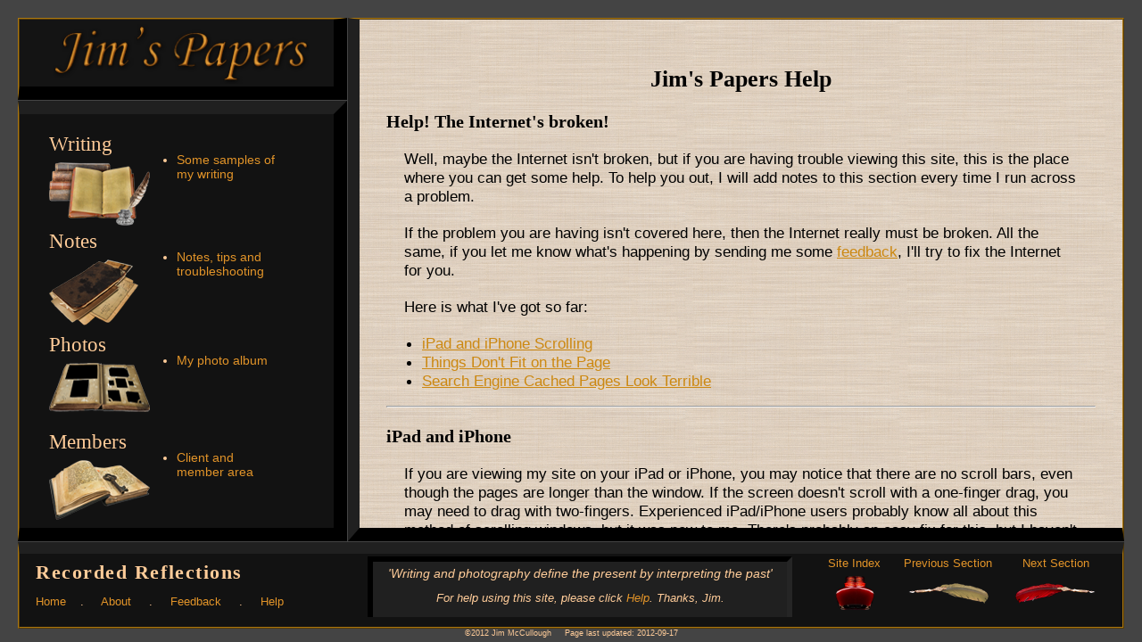

--- FILE ---
content_type: text/html
request_url: http://www.jimspapers.ca/help.shtml
body_size: 4782
content:
<?xml version="1.0" encoding="UTF-8"?>
<!DOCTYPE html PUBLIC "-//W3C//DTD XHTML 1.0 Transitional//EN" "http://www.w3.org/TR/xhtml1/DTD/xhtml1-transitional.dtd">
<html xmlns="http://www.w3.org/1999/xhtml" xml:lang="en" lang="en">






<head>
<meta http-equiv="Content-Type" content="text/html;charset=utf-8" />

<title>
Jim's Papers - Help
</title>

<meta name="google-site-verification" content="RU7MxNw9YrvsW91vr_j5wcUJhhnBZEjgdl1zke8VDCc" />
<meta name="y_key" content="0b13f12a7edfdcb2" />
<meta name="description" content="Examples of my writing and photography" />
<meta name="keywords" content="writing, photography, gallery, photo, album, troubleshooting" />

<link rel="shortcut icon" href="/images/favicon.ico" />
<link rel="stylesheet" type="text/css" href="/global.css" />


</head>


<body>

<!-- ====== Wrapper to fix search engine caches ====== -->
<div style="position:fixed; height:100%; width:100%;">

	<div id="logo">
  <a href="/index.shtml" title="Home"><img src="/images/jimspapers_logo.png" alt="Home" width="288" height="67" border="0" /></a>
</div>

   
   <!-- ======= Nav Bar Begin ======= -->
<div id="nav-bar">

  <!-- ======= Nav Buttons Begin ======= -->
  <table>
	<tr>
    	<td>
      		<div class="navItem">
	        		<p>Writing</p>
					
       				<a class="navLink" href="/writing/index.shtml"><img src="/images/writing.png" width="113" height="71" alt="Writing" border="0" /></a>
					
        		</div>
        		<div class="navItemSection">
         		<ul>
                  
                     <li><a class="navLink" href="/writing/index.shtml">Some samples of<br /> my writing</a></li>
                  
               </ul>
				</div>
   	</td>
   </tr>
	<tr>
    	<td>
      		<div class="navItem">
	        		<p>Notes</p>
					
	      			<a class="navLink" href="/notes/index.shtml"><img src="/images/notes.png" width="113" height="74" alt="Notes" border="0" /></a>
               
        		</div>
        		<div class="navItemSection">
         		<ul>
                  
                     <li style="margin-bottom:40px;"><a class="navLink" href="/notes/index.shtml">Notes, tips and<br /> troubleshooting</a></li>
                  
	        		</ul>
				</div>
      </td>
   </tr>
	<tr>
    	<td>
      		<div class="navItem">
	        		<p>Photos</p>
      		  	<a class="navLink" href="/gallery/index.shtml"><img src="/images/photo_album.png" width="113" height="60" alt="Photos" border="0" /></a>
       		</div>
        		<div class="navItemSection">
         		<ul>
            		<li><a class="navLink" href="/gallery/index.shtml">My photo album</a></li>
	       		</ul>
		  		</div>
      </td>
   </tr>
  	<tr>
    	<td>
      		<div class="navItem">
	        		<p>Members</p>
               
						<img src="/images/members.png" width="113" height="67" alt="Members" border="0" />               
               
        		</div>
        		<div class="navItemSection">
         		<ul>
                  
                     <li><a class="navLink" href="/members/index.shtml">Client and<br /> member area</a></li>
                  
	        		</ul>
				</div>
      </td>
    </tr>
  </table>
  <!-- ======= Nav Buttons End ======= -->

</div>
<!-- ======= Nav Bar End ======= -->


<!-- ======= Content Begin ======= -->
<!-- <div id="content" style="background:#151515;"> -->
<div id="contentText">

	<h2 style="text-align:center">Jim's Papers Help</h2>

	<h3>Help! The Internet's broken!</h3>
   
   <p>
   	Well, maybe the Internet isn't broken, but if you are having trouble viewing this site, this
      is the place where you can get some help. To help you out, I will add notes to this section every time I run across a problem.
   </p>
   
   <p>
   	If the problem you are having isn't covered here, then the Internet really must be broken. All the same,
      if you let me know what's happening by sending me some <a href="/feedback.shtml">feedback</a>, I'll
      try to fix the Internet for you.
   </p>
   
   <p>
   	Here is what I've got so far:
   </p>
   
   <ul>
   	<li><a href="/help.shtml#ios">iPad and iPhone Scrolling</a></li>
      <li><a href="/help.shtml#fit">Things Don't Fit on the Page</a></li>
      <li><a href="/help.shtml#cached">Search Engine Cached Pages Look Terrible</a></li>
   </ul>
   
   <hr />

   <a name="ios"></a>
   <h3>iPad and iPhone</h3>
   
   <p>
   	If you are viewing my site on your iPad or iPhone, you may notice that there are no scroll bars, even
      though the pages are longer than the window. If the screen doesn't scroll with a one-finger drag, you 
      may need to drag with two-fingers. Experienced iPad/iPhone users probably know all about this method 
      of scrolling windows, but it was new to me.
      
      There's probably an easy fix for this, but I haven't found it yet. In the mean time, go ahead and give my site
      the old two-finger salute.
   </p>
   
   <div class="helpPageContents">
   	Help Page Contents
      <form name="iosForm" action="#">
      <select name="iosNav" onchange="location.href=iosForm.iosNav.options[selectedIndex].value">
		<option selected="selected">Please select...</option>
      <option value="/help.shtml#ios"> &gt;&gt;iPad and iPhone Scrolling</option>
      <option value="/help.shtml#fit">Things Don't Fit</option>
      <option value="/help.shtml#cached">Search Engine Caches</option>
      </select>
      </form>
      <hr />
   </div>
   
   <a name="fit"></a>
   <h3>Things Don't Fit on the Page</h3>
   
   <p>
   	This one's all your fault! How dare you change the zoom level of my carefully designed pages!
      And come on, do you really think that bulky old 15&quot; CRT display sitting on your desk is still useful? &lt;grin&gt;
   </p>
   
   <p>
   	Okay, maybe it's sorta my fault. I'm still tweaking things as I go, but some pages may not dynamically adjust to custom zoom and font sizes. 
      For the most part, I have the pages fully functional on any modern size screen, but it's still a work in progress.
   </p>
   
   <p>
   	Here are some fixes if things don't fit on the page quite right.
   </p>
   
   <h4>&nbsp;&nbsp;&nbsp;Screen Size or Resolution</h4>
   <p>
   	This one shouldn't be a problem by itself. I have designed this site to look good on screen resolutions as small
      as 1024x800. This means that it should work on most modern desktop and laptop computer displays. If it doesn't, it could be because
      you have set your computer screen resolution or text size to something other than the default. To adjust for this, 
      you can change your Web browser font size or zoom level.
   </p>
   
   <p>
   	Tablets and smartphones are another matter completely. The site should be usable, but in some cases, it's hard to cram everything into 
      a teeny, tiny screen. Again, changing the Web browser's font size or zoom level should help, if the browser gives you the option.
   </p>
   
   <h4>&nbsp;&nbsp;&nbsp;Web Browser Font Size or Zoom Level</h4>
   <p>
   	The site is configured to work on screen resolutions of as small as 1024x800, but all my careful work goes right 
      out the window if your Web browser zoom or font sizes are larger than 100%. Most Web browsers will allow you to change the font
      size or zoom level of pages. Zooming increases the size of everything on the page, like images or text sizes, as 
      opposed to changing the size of just the text. Most browsers also have a method of resetting the zoom level to 100%.
   </p>
   
   <p>
      Zoom levels or font sizes smaller than 100% shouldn't be a problem.
	</p>
   
   <p>
   	The simple fix is to play with the zoom or font size in your Web browser until things look better. I know 
      it's not your problem, but I haven't figured out a fix yet, so changing the zoom on your side is the only solution. Sorry!
   </p>

   <div class="helpPageContents">
   	Help Page Contents
      <form name="fitForm" action="#">
      <select name="fitNav" onchange="location.href=fitForm.fitNav.options[selectedIndex].value">
		<option selected="selected">Please select...</option>
      <option value="/help.shtml#ios">iPad and iPhone Scrolling</option>
      <option value="/help.shtml#fit">&gt;&gt;Things Don't Fit</option>
      <option value="/help.shtml#cached">Search Engine Caches</option>
      </select>
      </form>
      <hr />
   </div>

	<a name="cached"></a>
   <h3>Search Engine Cached Pages Look Terrible</h3>
   
   <p>
   	This one isn't my fault... really! It's all the fault of the search engines. You see, most search engines send out little
      programs that look for publicly available Web pages that they can add to their index. When you search for a term using something
      like Google, Yahoo or Bing, they look look in their index for pages that contain your search term, instead of having to read the whole
      Web every time someone searches. Often, they will also store a copy of the pages in the index so that they can quickly show
      you the page and to highlight the terms you searched for. This is called a &quot;cached page&quot;.
   </p>
   
   <p>
      Unfortunately, they often rewrite the pages by adding a bar of information at the top of the screen. Basically, they
      take my carefully crafted Web pages and change the code! As my pages are designed to work in a specific manner, their changes 'break'
      them. Normally, this isn't a problem, but I am far from normal, or so I have been told.
   </p>
   
   <p>
   	There is a standard method of telling search engines not to display a cached version of certain Web pages, but alas, as with many
      Web standards, some organizations don't like to follow standards. As a result, some search engines ignore the request not to
      cache my site. Never fear, all you have to do is select the non-cached version in the
      search results, or click on any of the links on my pages, and you will see my site in all its glory.
   </p>
   
   <div class="helpPageContents">
   	Help Page Contents
      <form name="cachedForm" action="#">
      <select name="cachedNav" onchange="location.href=cachedForm.cachedNav.options[selectedIndex].value">
		<option selected="selected">Please select...</option>
      <option value="/help.shtml#ios">iPad and iPhone Scrolling</option>
      <option value="/help.shtml#fit">Things Don't Fit</option>
      <option value="/help.shtml#cached">&gt;&gt;Search Engine Caches</option>
      </select>
      </form>
      <hr />
   </div>

   <br style="clear:both;" />
	<br />
	<hr style="clear:both; border:ridge 2px #a71;" />
	<br />

</div>
<!-- ======= Content End ======= -->

   <!-- ======= bottomBar Begin ======= -->
<div id="bottomBar">

	<div id="bottomBarLeft">
   	<h2>Recorded Reflections</h2>
    	<span>
			
            <a class="navLink" href="/index.shtml">Home</a>&nbsp; &nbsp; . &nbsp; &nbsp;
            <a class="navLink" href="/about.shtml">About</a> &nbsp; &nbsp; . &nbsp; &nbsp;
            <a class="navLink" href="/feedback.shtml">Feedback</a> &nbsp; &nbsp; . &nbsp; &nbsp;
            <a class="navLink" href="/help.shtml">Help</a>
         
    	</span>
	</div>

	<div id="bottomBarRight">
   
		<div id="nextLink">
         <a class="navLink" href="/gallery/index.shtml">Next Section<br />
         <img src="/images/right-feather.png" width="90" height="23" style="border:0px; padding-top:15px;" alt="Next Gallery" /></a>
    	</div>
    
		<div id="siteIndexLink">
         <a class="navLink" href="/site_index.shtml">Site Index<br />
         <img src="/images/inkwell.png" width="45" height="40" style="margin-top:7px; border:0px;" alt="Site Index" /></a>
    	</div>    
    
    	<div>
         <a class="navLink" href="/gallery/other_stuff.shtml"> Previous Section<br />
         <img src="/images/left-feather.png" width="90" height="23" style="border:0px; padding-top:15px;" alt="Pevious Section" /></a>
    	</div>
  </div>
  
  	<div id="infoPanelDefault">
	  	<p style="text-align:center;">
      	<span style="font-size:1.1em;">'Writing and photography define the present by interpreting the past'</span><br />
     		For help using this site, please click <a class="navLink" href="/help.shtml">Help</a>. Thanks, Jim.
      </p>
	</div>

</div>
<!-- ======= bottomBar End ======= -->
   
   <!-- ======= Copyright Bar Begin ======= -->
<div id="copyrightBar">
	<p id="copyright">
		&copy;2012 Jim McCullough 
	  	<!--&nbsp; &nbsp; Page last updated: 2011-06-14 -->
      &nbsp; &nbsp; Page last updated: 2012-09-17
   </p>
</div>
<!-- ======= Copyright Bar End ======= -->


</div>
<!-- ====== Wrapper to fix search engine caches ends ====== -->

</body></html>

--- FILE ---
content_type: text/css
request_url: http://www.jimspapers.ca/global.css
body_size: 2233
content:
/* ====== DEFAULTS ======*/
/* ================================*/

body {
 	margin: 0; 
 	padding:0;
  	font-size: .9em;
  	font-family: Verdana,arial,san-serif;
  	background-color: #444444;
	color: #FFCC99;
 	text-align: center;
 	height:100%;
	overflow:hidden;
}
 
h1, h2, h3 {
  font-family: "Comic Sans MS","Bitstream Charter",serif;
}

p {
	margin:20px;
	text-align:left;
}
 

/* ====== PSEUDO-CLASS RULES ======*/
/* ================================*/

/* ----- link ----- */
a:link {
  color: #FF9933;
}

a:link img.thumbnail {
  border: ridge 3px #D19E6B;
}

a.navLink:link {
  	color: #E29429;
	text-decoration: none;
}

/* ----- visited ----- */
a:visited {
  color: #996600;
}

a:visited img.thumbnail {
	border: ridge 3px #D19E6B;
}

a.navLink:visited {
  color: #996600;
	text-decoration: none;
}

/* ----- hover ----- */
a.navLink:hover {
	color: #ffc733;
}

a:hover img.thumbnail {
	border: solid 3px #ffc733;
}


/* ============ CLASSES ===========*/
/* ================================*/

.formBackground {
	margin:0px;
	padding:0px;
	background-color:#fda;
	font-family:"Times New Roman", Times, serif;
	font-size:1em;
}

.imageCenter {
	margin-left:auto;
	margin-right:auto;
	margin-top:20px;
	margin-bottom:20px;
	display:block;
}

.imageFloatLeft {
	float:left;
	margin:20px 30px 20px 30px;
}

.imageFloatRight {
	float:right;
	margin:20px 30px 20px 30px;
}

.navItem {
	 display:inline;
	 float:left;
	 height:105px;
}

.navItem p {
	clear:both;
	text-align:left;
	padding:0px;
	margin:7px 0px 0px 0px;
	 font-family:Georgia, 'Times New Roman', Times, serif;
	font-size: 1.6em;
	height: 34px;
	vertical-align: top;
	padding-top:10px;
}

.navItemSection {
	display:inline;
	padding:40px 0px 0px 10px;
	margin:0 0 0 20px;
	float:left;
}

.navItemSection ul {
	text-align:left;
	margin:0;
	padding:0px 0px 0px 0px;
}

.thumbSize {
	height:112px;
	width:166px;
	background-color:#131110;
	border:solid #320 1px;
	margin:3px;
	padding-top:2px;
}

.spacedList li {
	margin:1em 1em;
}

.noDecoration {
	list-style:none;
}

.noDecorationMenu {
	list-style:none;
	font-weight:bold;
}

.softwareReference {
	font-weight:bold;
}


/* ============== IDs =============*/
/* ================================*/

#bottomBar {
	 clear:both;
	 height: 82px;
	 position:fixed;
	 bottom:15px;
	 left:20px;
	 right:20px;
	 background: #121212; 
	 color: #FFCC99;
	 border:ridge 2px #a71;
	 border-top: solid 13px #202020;
	 margin: 0px;
	 padding:0px;
	 min-width:750px;
	 z-index:100;
	 font-size:.9em;
 }

#bottomBarLeft {
	float:left;
	width:370px;
	padding-left:0px;
	padding-top:3px;
	margin-left:0px;
	text-align:left;
}

#bottomBarLeft h2 {
	margin:5px 0px 12px 18px;
	padding:0px;
	font-size:1.7em;
	letter-spacing:.07em;
	font-family:Georgia, 'Times New Roman', Times, serif;
}

#bottomBarLeft span {
	margin-left:18px;
}

#bottomBarRight {
	float:right;
	width:320px;
	padding-top:3px;
	padding-right:30px;
	text-align:center;
}

 #contentText {
	 position:absolute;
	 top:20px;
	 right:20px;
	 left:390px;
	 bottom:113px;
	 border-right: ridge 2px #a71;
	 border-top: ridge 2px #a71;
	 border-left: solid 13px #202020;
	 border-bottom: solid 15px #000000;
	 background: #121212;
	 color: #FFCC99;
	 overflow: auto;
	 display:inline;
	 color:black;
	 text-align:left;
	 padding:30px;
	 font-size:1.2em;
	 background-image:url(../images/background.gif);
	 text-align:left;
	 padding:30px;
	 font-size:1.2em;
 }

#contentText a:link {
  color: #c81;
}

#contentText a:hover {
	color: #da0;
}

#contentText a:visited:hover {
	color: #da0;
}

#contentText a:visited {
  color: #740;
}

#contentThumbnails {
	 position:absolute;
	 top:20px;
	 right:20px;
	 left:390px;
	 bottom:113px;
	 border-right: ridge 2px #a71;
	 border-top: ridge 2px #a71;
	 border-left: solid 13px #202020;
	 border-bottom: solid 15px #000000;
	 background: #121212;
	 color: #FFCC99;
	 overflow: auto;
	 margin: 0px;
	 padding:0px;
	 display:inline;
 }


 #contentHomeSplash {
	 position:absolute;
	 top:20px;
	 right:20px;
	 left:390px;
	 bottom:113px;
	 border-right: ridge 2px #a71;
	 border-top: ridge 2px #a71;
	 border-left: solid 13px #202020;
	 border-bottom: solid 15px #000000;
	 background: #121212;
	 color: #FFCC99;
	 overflow: auto;
	 display:inline;
	 font-family:Georgia, 'Times New Roman', Times, serif;
	 text-align:left;
	 padding:0px;
	 font-size:3em;

 }

#contentHomeSplashByline1 {
	border-bottom:solid #543 1px;
	text-align:right;
	margin-top:30px;
	width:300px;
}
	
#contentHomeSplashByline2 {
	border-bottom:solid #543 1px;
	text-align:right;
	margin-top:30px;
	width:550px;
}

#contentHomeSplashByline3 {
	border-bottom:solid #543 1px;
	text-align:right;
	margin-top:30px;
	width:660px;
}

#contentHomeSplashFrame {
	border:solid #222 2px;
	padding-right:7%;
	background-color:#090808;
	position:absolute;
	top:20px;
	bottom:20px;
	left:20px;
	right:20px;
}

#contentHomeSplashImage {
	position:absolute;
	top:8%;
	right:5%;
}

#contentHomeSplashLogo {
	margin-bottom:30px;
	margin-left:40px;
}

#contentHomeSplashText {
	position:absolute;
	bottom:8%;
}


#copyright {
	text-align:center;
	font-size: .6em;
	margin:0px;
}

#copyrightBar {
	height: 15px;
	width:100%;
	position:fixed;
	bottom:0px;
	padding-bottom:0px;
	z-index:100;
	background-color:#444444;
}

#formDiv {
	margin-top:30px;
}

#images {
	margin:10px 10px 20px 10px;
}

#infoPanelDefault {
	margin-top:3px;
	padding:0px;
	height:68px;
	overflow:hidden;
}

#infoPanelDefault p {
	text-align:left;
	font-family:Verdana, Geneva, sans-serif;
	font-style:italic;
	line-height:27px;
	border-top:6px solid #000000;
	border-right:6px solid #252525;
	border-bottom:6px solid #252525;
	border-left:6px solid #000000;
	height:62px;
	background:#202020;
	padding:0px;
	margin-top:0px;
}

#logo {
	 position:absolute;
	 top:20px;
	 left:20px;
	 width:342px;
	 height:70px;
	 border-right: solid 15px #000000;
	 border-top: ridge 2px #a71;
	 border-left: ridge 2px #a71;
	 border-bottom: solid 15px #000000;
	 background: #141414;
	 color: #FFCC99;
	 padding:5px 0 0 10px;
	 overflow: auto;
	 float:left;
	 overflow:hidden;
	 
	 
	margin:0px;
	 right:359px;
}


#nav-bar {
	 position:absolute;
	 top:113px;
	 left:20px;
	 bottom:113px;
	 width:342px;
	 border-right: solid 15px #000000;
	 border-top: solid 15px #202020;
	 border-left: ridge 2px #a71;
	 border-bottom: solid 15px #000000;
	 background: #121212;
	 color: #FFCC99;
	 padding:0% 0 2% 10px;
	 overflow: auto;
	 float:left;
	 display:inline;
	margin:0px;
 }

#nav-bar table {
	 height:90%;
	 margin:0px 0px -20px 0px;
	 padding:0px 0px 0px 20px;
	 font-size:1em;
	 color:#fc9;
}

#nextLink {
	clear:both;
	float:right;
}

#siteIndexLink {
	float:left;
	margin-left:20px;
}

#thumbnails {
   margin: 0;
   padding: 0;
   height: 1em;
	 font-size:.9em;
}

#thumbnails li {
   list-style: none;
   float: left;}
#thumbnails li a {
   display: block;
   padding: 1px 1px;
   color: #FFCC99;
   text-decoration: none;
}

#thumbnails li ul {
   display: none;
}

#thumbnails li:hover ul, #thumbnails li.hover ul {
	 display: block;
   position: fixed;
	 bottom:28px;
	 left:418px;
	 right:398px;
   margin: 0;
   padding: 0;
	 z-index:200;
	 text-align:left;
}
	 
#thumbnails li:hover li, #thumbnails li.hover li {
   float: none;
}
	 
#thumbnails li:hover li a, #thumbnails li.hover li a {
   border:0px solid #996600;
   color: #FFCC99;
	 background:#202020;
	 height:60px;
}

#thumbnailsTip {
	font-size:.9em;
	text-align:center;
	margin-bottom:10px;
}

/* =========== Media Customizations ============ */
/* ============================================= */

@media screen and (max-width: 1180px) {
	#contentHomeSplashText {
		position:absolute;
		bottom:0%;
	}
	
	#contentHomeSplashLogot {
		margin-bottom:25px;
		margin-left:40px;
	}

	#contentHomeSplashByline1 {
		border-bottom:solid #543 1px;
		text-align:right;
		margin-top:30px;
		width:200px;
	}
	
	#contentHomeSplashByline2 {
		border-bottom:solid #543 1px;
		text-align:right;
		margin-top:30px;
		width:400px;
	}

	#contentHomeSplashByline3 {
		border-bottom:solid #543 1px;
		text-align:right;
		margin-top:30px;
		width:500px;
	}
}

@media screen and (max-width: 1024px) {
	#contentHomeSplashByline3 {
		border-bottom:solid #543 1px;
		text-align:right;
		margin-top:30px;
		width:450px;
	}
}

/* =========== TESTING ============ */

.helpPageContents {
	margin-left:20px;
	font-size:.75em;
	font-weight:bold;
}

.thumbSizeFavourites {
	height:162px;
	width:216px;
	background-color:#131110;
	border:solid #320 1px;
	margin:3px;
	padding-top:2px;
}

#siteIndexLinkTest {
	float:left;
	margin-left:20px;
	background-color:blue;
}

#siteIndexLinkTest ul {
	list-style:none;
}

#siteIndexNav {
	width:100px;
	height:30px;
	position:absolute;
	bottom:182px;
/*	left:650px;*/
	padding:0;
	margin:0;
}

#siteIndexLinkTest li ul {
	list-style:none;
	padding:0;
	margin:0;
	display:none;
}

#siteIndexLinkTest li a:hover ul {
	display:block;
}

#siteIndexLinkTest li li {
	list-style:none;
	display:list-item;
}

#siteIndexNav li a:hover {
		color: #ffc733;
}

#siteIndexNav li a:visited {
	color: #996600;
	text-decoration: none;
}